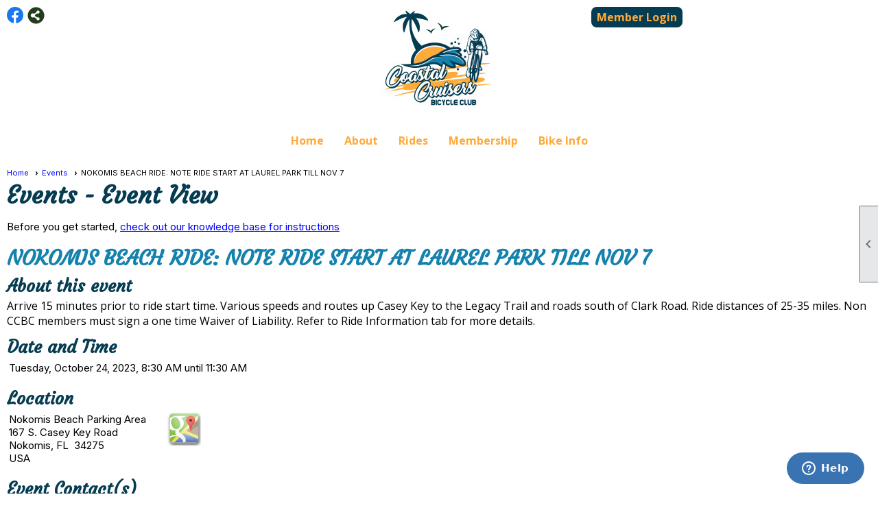

--- FILE ---
content_type: text/css
request_url: https://coastalcruisers.net/clubs/434328/css/fonts.css?v=3
body_size: 223
content:
@import url('//fonts.googleapis.com/css?family=Courgette');
@import url('//fonts.googleapis.com/css?family=Open+Sans:300,400,400i,600,700i,800');
@import url('//fonts.googleapis.com/css?family=Raleway:300,400,700,900');


--- FILE ---
content_type: text/css
request_url: https://coastalcruisers.net/clubs/434328/css/generated.css
body_size: 3250
content:
#full_width-1020446000 ul.site-menu li { 
	background-color:#FFF;
	padding:0px;
	line-height:30px;
	margin-left:5px;
	margin-right:5px;
	background-image:none;
	color:#ffaa39;
}
#full_width-1020446000 ul.site-menu li span a { 
	font-size:16px;
	font-family:'Open Sans',sans-serif;
	color:#ffaa39;
	font-weight:bold;
}
#full_width-1020446000 ul.site-menu li span span { 
	font-size:16px;
	font-family:'Open Sans',sans-serif;
	color:#ffaa39;
	font-weight:bold;
	background-image:none !important; padding-right:10px;
	background-color:#FFF;
}
#full_width-1020446000 ul.site-menu ul.sub-menu li { 
	width:100%;
	line-height:30px;
	transition:all .5s ease;
	*width:200px;
	max-width:250px;
	border:none;
	padding-right:10px;
	min-width:100px;
	margin:0px;
	background-color:White;
	border-bottom:1px solid #cdcdcd;
	background:White;
}
#full_width-1020446000 ul.site-menu li a { 
	float:left;
	display:block;
	text-decoration:none;
	white-space:nowrap;
}
#full_width-1020446000 ul.site-menu li a span { 
	float:left;
	display:block;
}
#full_width-1020446000 ul.site-menu ul.sub-menu li span a { 
	font-size:15px;
	width:100%;
	border-right:none;
	line-height:30px;
	font-weight:bold;
	color:#053c51;
	font-family:'Open Sans',sans-serif;
}
#full_width-1020446000 ul.site-menu li.selected-menu-item  a { 
	text-decoration:none;
}
#full_width-1020446000 ul.site-menu li.menu-separator { 
	height:0px;
	width:0px;
}
#full_width-1020446000 ul.site-menu ul.sub-menu.mega-sub ul.sub-menu li { 
	border:none;
}
#full_width-1020446000 ul.site-menu ul.sub-menu li span a:hover { 
	width:100%;
	font-weight:normal;
	color:#053c51;
	background-color:transparent;
}
#full_width-1020446000 ul.site-menu li span a:hover { 
	background-image:none;
	color:#053c51;
	background-color:#FFF;
}
#full_width-1020446000 ul.site-menu li:hover span span { 
	background-image:none;
	color:#053c51;
	background-color:#FFF;
}
#full_width-1020446000 ul.site-menu li.sub-parent:hover ul { 
	box-shadow:none;
}
#full_width-1020446000 ul.site-menu ul.sub-menu { 
	border:none;
	background-color:White;
	border-bottom:1px solid #cdcdcd;
	border-top:3px solid #000;
	padding-right:10px;
	background:White;
}
#full_width-1020446000 ul.site-menu ul.sub-menu li.menu-separator { 
	padding-top:1px;
	padding-bottom:1px;
	background-color:#000000;
	padding-right:15px;
}
#full_width-1020446000 ul.site-menu > li:hover ul { 
	max-height:1000px;
}
#full_width-1020446000 ul.site-menu li.selected-menu-item { 
	font-style:normal;
	background-color:#FFF;
}
#full_width-1020446000 ul.site-menu li.selected-menu-item span a { 
	font-style:normal;
	color:#ffaa39;
}
#full_width-1020446000 ul.site-menu { 
	background-color:#FFF;
}
#full_width-1020446000 ul.site-menu li:hover { 
	background-color:#FFF;
}
#full_width-1020446000 ul.site-menu ul.sub-menu li.submenu-name:hover { 
	background-color:White;
	border-bottom:1px solid #cdcdcd;
	border:none;
	background:White;
}
#full_width-1020446000 ul.site-menu ul.sub-menu li:hover { 
	background-color:#ffaa39;
}
#full_width-1020446000 #menu_container ul.site-menu.narrow ul.sub-menu li:hover { 
	background-color:#313131;
}


--- FILE ---
content_type: text/css
request_url: https://coastalcruisers.net/clubs/434328/css/club.css?v=86
body_size: 1743
content:
#header_cell { 
	background-color:rgba(0, 0, 0, 0);
	background-image:none;
}
body { 
	color:Black;
	font-family:'Open Sans',sans-serif;
	font-size:16px;
}
a { 
	color:Blue;
	font-size:16px;
	font-family:'Open Sans',sans-serif;
	text-decoration:underline;
}
h1 { 
	color:#053C51;
	font-size:35px;
	font-family:'Courgette', cursive;
}
h2 { 
	color:#1582AD;
	font-size:30px;
	font-family:'Courgette', cursive;
	font-weight:bold;
}
h3 { 
	color:#053C51;
	font-size:25px;
	font-family:'Courgette', cursive;
}
div.instruction-text { 
	color:Black;
	font-size:12px;
	background-color:White;
	font-family:Arial, sans-serif;
}
.user-panel .control-panel-link { 
	color:Black;
	font-size:16px;
	font-family:'Open Sans',sans-serif;
}
.user-panel .login-link { 
	color:#ffaa39;
	font-size:16px;
	font-family:'Open Sans',sans-serif;
	font-weight:bold;
	background-color:#053c51;
}
.user-panel .login-link.ce-button { 
	color:#ffaa39;
	font-weight:bold;
	background-color:#053c51;
}
.panel-welcome-message { 
	color:Black;
	font-size:16px;
	font-family:'Open Sans',sans-serif;
}
.favorites-hover { 
	color:Black;
	font-size:16px;
	font-family:'Open Sans',sans-serif;
}
.material-icons.favorite-icon { 
	color:Black;
}
.top-container { 
	color:#000000;
	background-color:#FFFFFF;
}
a.ce-button { 
	color:#ffaa39;
	font-family:'Open Sans',sans-serif;
	background-color:#053c51;
	border-radius:8px;
	background-image:none;
	padding-left:8px;
	padding-right:8px;
	padding-top:4px;
	padding-bottom:4px;
	font-size:16px;
	font-weight:bold;
}
a.ce-button:hover { 
	color:#ffaa39;
	background-color:White;
	background-image:none;
}
#layout_wrapper { 
	max-width:1354px;
}


--- FILE ---
content_type: text/css
request_url: https://coastalcruisers.net/clubs/434328/css/custom.css?v=86
body_size: 2777
content:
h1,
#mobile_content_column h1 {
max-width: initial !important;
width: 100% !important;
padding: 2px 0px !important;
}
ul.horizontal.site-menu li span a,
ul.horizontal.site-menu li span span {
color: #FFF !important;
transition: all .5s ease;
}
ul.horizontal.site-menu li.selected-menu-item a {
color: #FFAA39 !important;
}
ul.horizontal.site-menu li:hover span a, 
ul.horizontal.site-menu li:hover span span {
color: #FFBB60 !important;
}
ul.site-menu ul.sub-menu,
#menu_container ul.horizontal.site-menu,
#menu_container {
background-color: #063C52 !important;
}
ul.horizontal.site-menu li:focus,
ul.horizontal.site-menu li span span:focus,
ul.horizontal.site-menu li span a:focus {
outline-style: none;
box-shadow: none;
border-color: transparent;
}
ul.horizontal.site-menu li.sub-parent:hover ul { 
top:40px !important; 
}
ul.horizontal.site-menu ul.sub-menu { 
border-top: none !important; 
}
ul.horizontal.site-menu ul.sub-menu li { 
background-color: #063C52 !important;
border: none !important;
border-bottom: none !important;
}
ul.horizontal.site-menu ul.sub-menu li span a {
background-color: #063C52 !important;
color: #FFF !important;
font-weight: bold;
}
ul.horizontal.site-menu ul.sub-menu li.selected-menu-item span a {
color: #FFAA39 !important;
}
ul.horizontal.site-menu ul.sub-menu li:hover span a {
color: #FFBB60 !important;
font-weight: bold;
}
#menu_container {
border-top: none;
border-bottom: none;
}
.static-bar {
background-color: #1582AD;
}
footer, .footer-container,
.footer-container a, .footer-container span {
background-color: #063C52 !important;
color: #FFF;
}
.cp-holder {
margin-top: 2px;
}
#favorites_hover .material-icons {
color: #FFF;
}
.add-me-link, .login-link,
.horizontal.control-panel-link, 
#favorites_hover, #full_name {
color: #fff !important;
}
.add-me-link, .login-link,
.horizontal.control-panel-link, 
#favorites_hover, #full_name {
color: #ffaa39 !important;
}
#user_arrow {
background-position: 0px -163px;
}
.horizontal.control-panel-link {
color: #FFF;
background-position: 0px -257px;
}
#layout_wrapper, .layout-wrapper {
max-width: 85rem !important;
}

.banner-buttons a {
    display: block;
    width: 150% !important;
    text-align: center;
    margin-bottom: 5px;
}

#cal_nav_panel .ce-button.grid-button {
    padding-left: 26px;
    padding-right: 12px;
    background-image: url(/images/events/gridview.png);
    background-repeat: no-repeat;
    background-position: 3px 50%;
width: auto !important;
}
.ce-button {width:auto !important;}
#ctl00_ctl00_approve_button {width:auto !important;}
.aligncontainer {
  display: flex;
  margin-top: 20%;
  justify-content: center;
  align-items: center;
}
